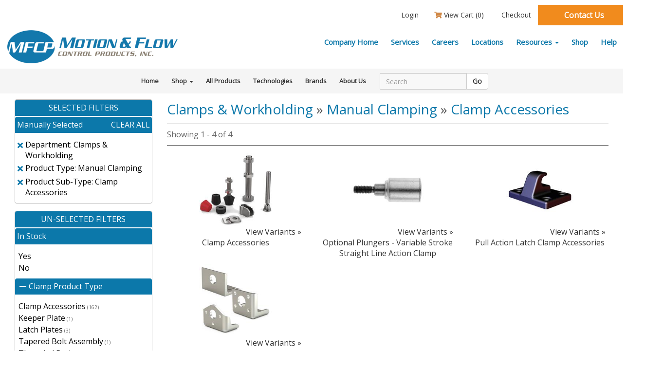

--- FILE ---
content_type: text/html; charset=utf-8
request_url: https://shop.mfcp.com/departments?filter=department.clamps-workholding/product-type.manual-clamping/product-sub-type.clamp-accessories/
body_size: 39197
content:
<!DOCTYPE html>
<html lang="en" xmlns="http://www.w3.org/1999/xhtml">
<head>
    <meta http-equiv="Content-Type" content="text/html; charset=utf-8">

<link href="https://fonts.googleapis.com/css2?family=Open+Sans&display=swap" rel="stylesheet">


<title>Motion &amp; Flow Control Products, Inc. Online Sop | MFCP</title>
<meta name="description" content="Hydraulics, Pneumatics, Filtration, Connectors, and Other Products for Sale" />
<meta name="keywords" content="hose, fittings, valves, cylinders, pumps, motors, filters" />


<meta http-equiv="X-UA-Compatible" content="IE=edge">
<meta name="viewport" content="width=device-width, initial-scale=1.0">


<!--Xmlpackage 'script.head' -->
<script src="https://www.google.com/recaptcha/api.js" async="" defer></script><!-- Google Tag Manager -->
<script>(function(w,d,s,l,i){w[l]=w[l]||[];w[l].push({'gtm.start':
new Date().getTime(),event:'gtm.js'});var f=d.getElementsByTagName(s)[0],
j=d.createElement(s),dl=l!='dataLayer'?'&l='+l:'';j.async=true;j.src=
'https://www.googletagmanager.com/gtm.js?id='+i+dl;f.parentNode.insertBefore(j,f);
})(window,document,'script','dataLayer','GTM-PG87DBQF');</script>
<!-- End Google Tag Manager --><script src="https://cdn.userway.org/widget.js?data-account=TAwExpW2M5"></script>
<!--End of xmlpackage 'script.head' -->


<!-- Begin Bundle "~/scripts/_skin_bundle_93bc87ad5af5c7fcfad9fa126ad55b81" -->
<script src="/scripts/jquery.js"></script>
<script src="/scripts/jquery.adnsfalias.js"></script>
<!-- End Bundle "~/scripts/_skin_bundle_93bc87ad5af5c7fcfad9fa126ad55b81" -->


<!-- Begin Bundle "~/skins/default/css/_skin_bundle" -->
<link href="/skins/default/less/bootstrap.css" rel="stylesheet"/>
<link href="/skins/default/less/themestyles.css" rel="stylesheet"/>
<link href="/skins/default/css/font-awesome.css" rel="stylesheet"/>
<link href="/skins/default/css/base.css" rel="stylesheet"/>
<link href="/skins/default/css/fonts.css" rel="stylesheet"/>
<link href="/skins/default/css/social-icons.css" rel="stylesheet"/>
<link href="/skins/default/css/payment-icons.css" rel="stylesheet"/>
<link href="/skins/default/css/ability.css" rel="stylesheet"/>
<link href="/skins/default/css/animate.css" rel="stylesheet"/>
<link href="/skins/default/css/bootstrap-datetimepicker.css" rel="stylesheet"/>
<link href="/skins/default/css/custom.css" rel="stylesheet"/>
<!-- End Bundle "~/skins/default/css/_skin_bundle" -->

    
    <link rel="canonical" href="/departments?filter=department.clamps-workholding/product-type.manual-clamping/product-sub-type.clamp-accessories/" />

    
    

</head>
<body>
    
				<!--
					PAGE INVOCATION: /departments?filter=department.clamps-workholding/product-type.manual-clamping/product-sub-type.clamp-accessories/
					PAGE REFERRER: 
					STORE LOCALE: en-US
					STORE CURRENCY: USD
					CUSTOMER ID: 0
					AFFILIATE ID: 0
					CUSTOMER LOCALE: en-US
					CURRENCY SETTING: USD
					CACHE MENUS: True
				-->

<!--Donut#[base64]#--><!--EndDonut-->


<!--Xmlpackage 'script.bodyopen' -->

<!--End of xmlpackage 'script.bodyopen' -->

    <!--Donut#[base64]#--><!--EndDonut-->

    <div id="skiptocontent"><a href="#maincontent">Skip to Main Content</a></div>
    <div class="background">
        <div class="body-background">
            <div class="">
                <div class="container">
                    <div class="row">
                        <div class="col-sm-12 user-links-wrap">
                            <!--Donut#[base64]#--><ul class="user-links">
	<li>
			<a href="/account/signin?returnurl=%2Fdepartments%3Ffilter%3Ddepartment.clamps-workholding%2Fproduct-type.manual-clamping%2Fproduct-sub-type.clamp-accessories%2F" class="user-link log-in-link">
		<span aria-hidden="true">
			<i class="fa fa-sign-in"></i>
		</span>
		Login
	</a>

	</li>
		<li>
				<a id="js-show-cart" href="#" data-toggle="modal" data-target="#minicart-modal" class="user-link" aria-disabled="true" tabindex="-1">
		<span aria-hidden="true">
			<i class="fa fa-shopping-cart"></i>
		</span>
		View Cart (<span class="minicart-count js-minicart-count">0</span>)
	</a>



		</li>
				<li>
			<a id="js-header-checkout-link"
			   href="/checkout?returnurl=%2Fdepartments%3Ffilter%3Ddepartment.clamps-workholding%2Fproduct-type.manual-clamping%2Fproduct-sub-type.clamp-accessories%2F"
			   class="user-link checkout-link">
				<span aria-hidden="true">
					<i class="fa fa-check-square-o"></i>
				</span>
				Checkout
			</a>
		</li>
</ul>
<!--EndDonut-->
                            <a class="contactus" href="https://www.mfcp.com/contact?hsLang=en-us">
                                Contact Us
                            </a>
                        </div>
                    </div>
                </div>
            </div>
            <div class="container">
                <div class="header-row">
                    <div class="logo-wrap">
                        <a href="/"><img src="/Skins/Default/Images/mfcp_logo.webp" /></a>
                    </div>
                    <nav class="navbar navbar-default top-nav">
                        <div class="navbar-header header-row-menu">
                            <button type="button" class="navbar-toggle" data-toggle="collapse" data-target="#btm-nav-collapse">
                                <span class="sr-only">Toggle navigation</span>
                                <span class="icon-bar"></span>
                                <span class="icon-bar"></span>
                                <span class="icon-bar"></span>
                            </button>
                            <div class="navbar-collapse collapse lower-menu-wrap" id="btm-nav-collapse">
                                <ul class="nav navbar-nav">
                                    <li>
                                        <a href="https://www.mfcp.com">Company Home</a>
                                    </li>
                                    <li>
                                        <a href="https://www.mfcp.com/mfcp-services-solutions-systems-home">Services</a>
                                    </li>
                                    <li>
                                        <a href="https://www.mfcp.com/careers">Careers</a>
                                    </li>
                                    <li>
                                        <a href="https://www.mfcp.com/locations">Locations</a>
                                    </li>
                                    <li class="dropdown">
                                        <a href="#" class="dropdown-toggle" data-toggle="dropdown" aria-expanded="false">Resources <span class="caret"></span></a>
                                        <ul class="dropdown-menu">
                                            <li>
                                                <a href="https://www.mfcp.com/brands">Brands</a>
                                            </li>
                                            <li>
                                                <a href="https://www.mfcp.com/catalogs">Catalogs</a>
                                            </li>
                                            <li>
                                                <a href="https://www.mfcp.com/industries-served">Industries</a>
                                            </li>
                                            <li>
                                                <a href="https://www.mfcp.com/our-blog">News &amp; Blog</a>
                                            </li>
                                            <li>
                                                <a href="https://www.mfcp.com/technical-cross-reference">Cross Reference</a>
                                            </li>
                                            <li>
                                                <a href="https://www.mfcp.com/resources/engineer-toolbox">Engineer Toolbox</a>
                                            </li>
                                        </ul>
                                    </li>
                                    <li>
                                        <a href="https://shop.mfcp.com/departments">Shop</a>
                                    </li>
                                    <li>
                                        <a href="https://www.mfcp.com/help-support">Help</a>
                                    </li>
                                    
                                </ul>
                            </div>
                        </div>
                    </nav>
                </div>
            </div>
            <div class="clearfix"></div>
            <div class="row hidden-xs hidden-sm">
                <nav class="navbar navbar-default topnav">
                    <div class="container">
                        <div class="navbar-header">
                            <button type="button" class="navbar-toggle" data-toggle="collapse" data-target="#btm-nav-collapse">
                                <span class="sr-only">Toggle navigation</span>
                                <span class="icon-bar"></span>
                                <span class="icon-bar"></span>
                                <span class="icon-bar"></span>
                            </button>
                        </div>
                        <div class="navbar-collapse collapse lower-menu-wrap" id="btm-nav-collapse">
                            <ul class="nav navbar-nav lower-menu">
                                <li>
<a href="https://www.mfcp.com/">Home</a>
</li>
<li class="dropdown">
<a href="/departments" class="dropdown-toggle" data-toggle="dropdown" aria-expanded="false">
Shop
<span class="caret"></span>
</a>
<ul class="dropdown-menu">
    <li><a href="/departments?Filter=department.hydraulics-industrial">Hydraulics - Industrial</a></li>
<li><a href="/departments?Filter=department.pneumatics">Pneumatics</a></li>
<li><a href="/departments?Filter=department.hose-fittings">Hose & Fittings</a></li>
<li><a href="/departments?Filter=department.valves">Valves</a></li>
<li><a href="/departments?Filter=department.filtration">Filtration</a></li>
<li><a href="/departments?Filter=department.clamps-workholding">Clamps & Workholding</a></li>
<li><a href="/departments?Filter=department.gauges-measurement">Gauges & Measurement</a></li>
<li><a href="/departments?Filter=department.electrical">Electrical</a></li>
<li><a href="/departments?Filter=department.general-parts">General Parts</a></li>
<li><a href="/departments?Filter=department.new-on-partsgopher">NEW on PartsGopher</a></li>
</ul>
</li>
<li>
<a href="https://www.mfcp.com/products">All Products</a>
</li>
<li>
<a href="https://www.mfcp.com/mfcp-services-solutions-systems-home&gt;Systems&lt;/a&gt;
&lt;/li&gt;
&lt;li&gt;
&lt;a href=">Technologies</a>
</li>
<li>
<a href="https://www.mfcp.com/brands">Brands</a>
</li>
<li>
<a href="https://www.mfcp.com/about-us">About Us</a>
</li>
                                <li>
                                    <div class="nav navbar-nav navbar-right navbar-form search-wrap">
                                        <form action="/search" method="get">	<div class="form-group search-form-group">
		<div class="input-group">
			<input name="term" class="form-control form-control-inline search-box" placeholder="Search" type="text" autocomplete="off">
			<span class="input-group-btn">
				<input value="Go" class="btn btn-default search-go" type="submit">
			</span>
		</div>
		<input type="hidden" name="checkExact" value="1" />
		<input type="hidden" name="hiddenlink" value="" id="hiddenlink" />
		<div id="arrow" class="popupbox vertical autosuggest clearafter"></div>
	</div>
</form>
                                    </div>
                                </li>
                            </ul>
                        </div>
                    </div>
                </nav>
            </div>
            <div class="container-fluid">
                <div class="notices">
                    <!--Donut#[base64]#--><!--EndDonut-->
                </div>
                <!--Donut#[base64]#--><!--EndDonut-->
                <div id="maincontent" class="container-fluid main-content-wrapper">
                    <!-- Contents start -->
                    <main>
                        




<div class="row">
  <div class="col-md-3">
    <div>
      <div id="responsive-filter-toggle" class="filter-toggle visible-xs visible-sm">
						Narrow Your Results
						<span><i class="fa fa-caret-down"></i></span></div>
      <div class="hidden-xs hidden-sm" id="responsive-filters"><input type="hidden" id="PageNumber" name="PageNumber" value="1"><aside class="with-filter"><div class="filter-wrapper">
            <div class="filter">
              <div class="title">
            SELECTED FILTERS
          </div>
            </div>
            <div class="filter">
              <div class="title sub-title">
            Manually Selected<a class="boxhiliterightlink" href="/">clear all</a></div>
              <div class="filters-container">
                <table>
                  <tr>
                    <td valign="top"><a class="remove-link" href="/"><i class="fas fa-times"></i></a></td>
                    <td valign="top"><span class="leftnavspan">Department: Clamps &amp; Workholding</span></td>
                  </tr>
                  <tr>
                    <td valign="top"><a class="remove-link" href="/departments?filter=department.clamps-workholding/"><i class="fas fa-times"></i></a></td>
                    <td valign="top"><span class="leftnavspan">Product Type: Manual Clamping</span></td>
                  </tr>
                  <tr>
                    <td valign="top"><a class="remove-link" href="/departments?filter=department.clamps-workholding/product-type.manual-clamping/"><i class="fas fa-times"></i></a></td>
                    <td valign="top"><span class="leftnavspan">Product Sub-Type: Clamp Accessories</span></td>
                  </tr>
                </table>
              </div>
            </div>
          </div></aside><aside class="with-filter unselected"><div class="filter-wrapper">
            <div class="filter">
              <div class="title">
              UN-SELECTED FILTERS
            </div>
            </div>
            <div class="filter">
              <div class="title sub-title toggleclick" onclick="ToggleSection('instock');"><span id="ToggleControl_instock" class="toggleminus">In Stock</span></div>
              <div class="leftnavsection" id="ToggleID_instock"><a rel="nofollow" class="leftnavlink" href="#" onclick="updateQueryStringParam('instock', '1'); updateQueryStringParam('pagenum', '1'); window.location.reload(); return false;">
							Yes
						</a><a rel="nofollow" class="leftnavlink" href="#" onclick="updateQueryStringParam('instock', '0'); updateQueryStringParam('pagenum', '1'); window.location.reload(); return false;">
							No
						</a></div>
            </div>
            <div class="filter">
              <div class="title sub-title toggleclick" onclick="&#xA;            ToggleSection('8274');&#xA;          "><span id="ToggleControl_8274"><i class="fas fa-minus"></i>Clamp Product Type</span></div>
              <div class="leftnavsection" id="ToggleID_8274"><a rel="nofollow" class="leftnavlink" href="/departments?Filter=department.clamps-workholding/product-type.manual-clamping/product-sub-type.clamp-accessories/clamp-product-type.clamp-accessories/">Clamp Accessories<span class="leftnavcount">
             (162)
          </span></a><a rel="nofollow" class="leftnavlink" href="/departments?Filter=department.clamps-workholding/product-type.manual-clamping/product-sub-type.clamp-accessories/clamp-product-type.keeper-plate/">Keeper Plate<span class="leftnavcount">
             (1)
          </span></a><a rel="nofollow" class="leftnavlink" href="/departments?Filter=department.clamps-workholding/product-type.manual-clamping/product-sub-type.clamp-accessories/clamp-product-type.latch-plates/">Latch Plates<span class="leftnavcount">
             (3)
          </span></a><a rel="nofollow" class="leftnavlink" href="/departments?Filter=department.clamps-workholding/product-type.manual-clamping/product-sub-type.clamp-accessories/clamp-product-type.tapered-bolt-assembly/">Tapered Bolt Assembly<span class="leftnavcount">
             (1)
          </span></a><a rel="nofollow" class="leftnavlink" href="/departments?Filter=department.clamps-workholding/product-type.manual-clamping/product-sub-type.clamp-accessories/clamp-product-type.threaded-body/">Threaded Body<span class="leftnavcount">
             (1)
          </span></a></div>
              <div class="title sub-title toggleclick" onclick="&#xA;            ToggleSection('8287');&#xA;          "><span id="ToggleControl_8287"><i class="fas fa-minus"></i>Standard Material</span></div>
              <div class="leftnavsection" id="ToggleID_8287"><a rel="nofollow" class="leftnavlink" href="/departments?Filter=department.clamps-workholding/product-type.manual-clamping/product-sub-type.clamp-accessories/standard-material.stainless-steel/">Stainless Steel<span class="leftnavcount">
             (5)
          </span></a><a rel="nofollow" class="leftnavlink" href="/departments?Filter=department.clamps-workholding/product-type.manual-clamping/product-sub-type.clamp-accessories/standard-material.steel/">Steel<span class="leftnavcount">
             (20)
          </span></a></div>
            </div>
          </div></aside></div>
    </div>
  </div>
  <div class="col-md-9">
    <h1 class="nav-bread-crumb"><a href="/departments?filter=department.clamps-workholding/">Clamps & Workholding</a> » <a href="/departments?filter=department.clamps-workholding/product-type.manual-clamping/">Manual Clamping</a> » <a href="/departments?filter=department.clamps-workholding/product-type.manual-clamping/product-sub-type.clamp-accessories/">Clamp Accessories</a> </h1>
    <div class="hr"></div>
    <div class="paging-top">
      <div style="float: left; color: #666;">
        Showing 1 - 4 of 4</div>
      <div style="clear: both; height: 1px;"></div>
    </div>
    <div class="hr"></div>
    <div class="row product-row">
      <div class="col-sm-4 col-xs-12"><a href="/products?Filter=4973.clamp-accessories/department.clamps-workholding/product-type.manual-clamping/product-sub-type.clamp-accessories/"><img src="images/product/icon/Clamping_Accessories.jpg" style="width: 150px; height: auto;" alt="Clamp Accessories" title="Clamp Accessories"><br><span class="orange">View Variants »</span><span class="product-row-text">Clamp Accessories</span></a></div>
      <div class="col-sm-4 col-xs-12"><a href="/products?Filter=4979.optional-plungers-variable-stroke-straight-line-action-clamp/department.clamps-workholding/product-type.manual-clamping/product-sub-type.clamp-accessories/"><img src="images/product/icon/Variable_Stroke_Straight_Line_Action_Accessories.jpg" style="width: 150px; height: auto;" alt="Optional Plungers - Variable Stroke Straight Line Action Clamp" title="Clamp Accessories"><br><span class="orange">View Variants »</span><span class="product-row-text">Optional Plungers - Variable Stroke Straight Line Action Clamp</span></a></div>
      <div class="col-sm-4 col-xs-12"><a href="/products?Filter=4980.pull-action-latch-clamp-accessories/department.clamps-workholding/product-type.manual-clamping/product-sub-type.clamp-accessories/"><img src="images/product/icon/Pull_Action_Latch_CLamp_Accessories.jpg" style="width: 150px; height: auto;" alt="Pull Action Latch Clamp Accessories" title="Accessories For Pull Action Latch Clamps - Adapters, Extensions &amp; More"><br><span class="orange">View Variants »</span><span class="product-row-text">Pull Action Latch Clamp Accessories</span></a></div>
    </div>
    <div class="row product-row">
      <div class="col-sm-4 col-xs-12"><a href="/products?Filter=4981.thru-hole-mounting-accessory-straight-line-action-clamp/department.clamps-workholding/product-type.manual-clamping/product-sub-type.clamp-accessories/"><img src="images/product/icon/straight_line_action_clamps_thru_hole_mounting_accessory.jpg" style="width: 150px; height: auto;" alt="Thru-hole Mounting Accessory - Straight Line Action Clamp" title="Mounting bases to be used with clamp series 602, 604, and 624"><br><span class="orange">View Variants »</span><span class="product-row-text">Thru-hole Mounting Accessory - Straight Line Action Clamp</span></a></div>
    </div>
    <div class="hr"></div>
    <div class="paging-bottom">
      <div style="float: left; color: #666;">
        Showing 1 - 4 of 4</div>
      <div style="clear: both; height: 1px;"></div>
    </div>
  </div>
</div>


                    </main>
                    <!-- Contents end -->
                </div>
            </div>
        </div>
    </div>

<footer>
<div class="container footer-container">
<div class="footer-upper">
<img alt="" src="/images/MFCP-logo-white-960.webp" style="max-width: 285px; width: 100%;" />
<div>
<a class="contactus" href="https://www.mfcp.com/contact?hsLang=en-us">
Contact Us
</a>
<div class="social-links bc-social-follow">
<a class="social-links__link" href="https://www.facebook.com/MFCPinc" rel="noopener" target="_blank">
<span id="hs_cos_wrapper_footer-module-10_" class="hs_cos_wrapper hs_cos_wrapper_widget hs_cos_wrapper_type_icon social-links__icon" data-hs-cos-general-type="widget" data-hs-cos-type="icon"><svg version="1.0" xmlns="http://www.w3.org/2000/svg" viewbox="0 0 264 512" aria-labelledby="facebook-f1" role="img">
<title id="facebook-f1">Follow us on Facebook</title>
<g id="facebook-f1_layer">
<path d="M76.7 512V283H0v-91h76.7v-71.7C76.7 42.4 124.3 0 193.8 0c33.3 0 61.9 2.5 70.2 3.6V85h-48.2c-37.8 0-45.1 18-45.1 44.3V192H256l-11.7 91h-73.6v229"></path>
</g></svg></span>
</a>
<a class="social-links__link" href="https://www.linkedin.com/company/mfcp" rel="noopener" target="_blank">
<span id="hs_cos_wrapper_footer-module-10__2" class="hs_cos_wrapper hs_cos_wrapper_widget hs_cos_wrapper_type_icon social-links__icon" data-hs-cos-general-type="widget" data-hs-cos-type="icon"><svg version="1.0" xmlns="http://www.w3.org/2000/svg" viewbox="0 0 448 512" aria-labelledby="linkedin-in2" role="img">
<title id="linkedin-in2">Follow us on LinkedIn</title>
<g id="linkedin-in2_layer">
<path d="M100.3 480H7.4V180.9h92.9V480zM53.8 140.1C24.1 140.1 0 115.5 0 85.8 0 56.1 24.1 32 53.8 32c29.7 0 53.8 24.1 53.8 53.8 0 29.7-24.1 54.3-53.8 54.3zM448 480h-92.7V334.4c0-34.7-.7-79.2-48.3-79.2-48.3 0-55.7 37.7-55.7 76.7V480h-92.8V180.9h89.1v40.8h1.3c12.4-23.5 42.7-48.3 87.9-48.3 94 0 111.3 61.9 111.3 142.3V480z"></path>
</g></svg></span>
</a>
<a class="social-links__link" href="https://www.instagram.com/motionflowcontrol/" rel="noopener" target="_blank">
<span id="hs_cos_wrapper_footer-module-10__3" class="hs_cos_wrapper hs_cos_wrapper_widget hs_cos_wrapper_type_icon social-links__icon" data-hs-cos-general-type="widget" data-hs-cos-type="icon"><svg version="1.0" xmlns="http://www.w3.org/2000/svg" viewbox="0 0 448 512" aria-labelledby="instagram3" role="img">
<title id="instagram3">Follow us on Instagram</title>
<g id="instagram3_layer">
<path d="M224.1 141c-63.6 0-114.9 51.3-114.9 114.9s51.3 114.9 114.9 114.9S339 319.5 339 255.9 287.7 141 224.1 141zm0 189.6c-41.1 0-74.7-33.5-74.7-74.7s33.5-74.7 74.7-74.7 74.7 33.5 74.7 74.7-33.6 74.7-74.7 74.7zm146.4-194.3c0 14.9-12 26.8-26.8 26.8-14.9 0-26.8-12-26.8-26.8s12-26.8 26.8-26.8 26.8 12 26.8 26.8zm76.1 27.2c-1.7-35.9-9.9-67.7-36.2-93.9-26.2-26.2-58-34.4-93.9-36.2-37-2.1-147.9-2.1-184.9 0-35.8 1.7-67.6 9.9-93.9 36.1s-34.4 58-36.2 93.9c-2.1 37-2.1 147.9 0 184.9 1.7 35.9 9.9 67.7 36.2 93.9s58 34.4 93.9 36.2c37 2.1 147.9 2.1 184.9 0 35.9-1.7 67.7-9.9 93.9-36.2 26.2-26.2 34.4-58 36.2-93.9 2.1-37 2.1-147.8 0-184.8zM398.8 388c-7.8 19.6-22.9 34.7-42.6 42.6-29.5 11.7-99.5 9-132.1 9s-102.7 2.6-132.1-9c-19.6-7.8-34.7-22.9-42.6-42.6-11.7-29.5-9-99.5-9-132.1s-2.6-102.7 9-132.1c7.8-19.6 22.9-34.7 42.6-42.6 29.5-11.7 99.5-9 132.1-9s102.7-2.6 132.1 9c19.6 7.8 34.7 22.9 42.6 42.6 11.7 29.5 9 99.5 9 132.1s2.7 102.7-9 132.1z"></path>
</g></svg></span>
</a>
</div>
</div>
</div>
<div class="row">
<div class="col-sm-12">
<div class="row">
<div class="col-sm-3">
<div class="column-header">Company</div>
<ul>
    <li> <a href="https://www.mfcp.com/careers">Join Our Team</a></li>
    <li> <a href="https://www.mfcp.com/about-mfcp">About</a></li>
</ul>
</div>
<div class="col-sm-3">
<div class="column-header">Customer Support</div>
<ul>
    <li> <a href="https://www.mfcp.com/help-support">Help &amp; Support</a></li>
    <li> <a href="https://www.mfcp.com/locations">Find a Location</a></li>
    <li> <a href="https://www.mfcp.com/quote-request">Request Quote</a></li>
    <li> <a href="https://www.mfcp.com/support-returns-creditapp">Credit Application</a></li>
</ul>
</div>
<div class="col-sm-3">
<div class="column-header">Resources</div>
<ul>
    <li> <a href="https://www.mfcp.com/brands">Brands</a></li>
    <li> <a href="https://www.mfcp.com/catalogs">Catalogs</a></li>
    <li> <a href="https://www.mfcp.com/industries-served">Industries</a></li>
    <li> <a href="https://www.mfcp.com/our-blog">News &amp; Blog</a></li>
    <li> <a href="https://www.mfcp.com/mfcp-services-solutions-systems-home">Services &amp; Systems</a></li>
</ul>
</div>
<div class="col-sm-3">
<div class="column-header">Technical Resources</div>
<ul>
    <li> <a href="https://www.mfcp.com/technical-resources/cad-files">CAD Files</a></li>
    <li> <a href="https://www.mfcp.com/technical-cross-reference">Cross Reference</a></li>
    <li> <a href="https://www-mfcp-com/2023-knowledge-home">Knowledge Center</a></li>
    <li> <a href="https://www.mfcp.com/resources/engineer-toolbox">Engineer Toolbox</a></li>
</ul>
</div>
</div>
</div>
</div>
</div>
<div class="container-fluid">
<div class="row">
<div class="col-md-12">
<div class="text-bottom">
© 2023 MFCP - Motion &amp; Flow Control Products, Inc. All rights reserved.
<ul>
    <li><a href="https://www.mfcp.com/privacy">Privacy Policy</a></li>
    <li><a href="https://www.mfcp.com/return-policy">Return Policy</a></li>
    <li><a href="https://www.mfcp.com/terms/sale-and-use">Terms of Use</a></li>
    <li><a href="https://www.mfcp.com/terms/sale-and-use">Terms of Sale</a></li>
    <li><a href="https://www.mfcp.com/help-support">WARNING: Cancer or Reproductive Harm</a></li>
</ul>
</div>
</div>
</div>
</div>
</footer>

<!-- Minicart modal -->
<!--Donut#[base64]#--><div class="minicart-wrap">
    <div id="minicart-modal" class="modal minicart-modal" data-keyboard="true" tabindex="-1">
        <div class="modal-dialog" role="region" aria-label="modal dialog">
            <div class="modal-content">
                <div class="modal-header">
                    <button type="button" class="close" data-dismiss="modal" aria-label="Close">
                        <span aria-hidden="true">
                            <i class="fa fa-times-circle-o"></i>
                        </span>
                    </button>
                    <h2 class="minicart-title modal-title">
                        Shopping Cart:
                        <span class="minicart-title-count js-cart-title-count">0</span>
                        <span class="minicart-items-label js-cart-count-label">
Items                        </span>
                    </h2>
                </div>
                <div class="modal-body">
                    <div class="minicart-content-wrap">
                        <div class="minicart-message-area js-minicart-message-area">
                            
                        </div>
                        <div class="minicart-contents js-minicart-contents">
                            	<div class="empty-mini-cart-text">
		Your shopping cart is currently empty.
	</div>

                        </div>
                    </div>
                </div>
                <div class="modal-footer minicart-footer">
                    <div class="row">
                        <div class="col-sm-4 text-left-sm">
                            <div class="minicart-discount off">
                                Discounts:
                                <span class="minicart-discount js-minicart-discount"></span>
                            </div>
                            <div class="minicart-total-area">
                                <div class="minicart-total-wrap">
                                    Total:
                                    <span class="minicart-total js-minicart-total">$0.00</span>
                                </div>
                            </div>
                        </div>
                        <div class="col-sm-8">
                            <button type="button" id="minicart-close-button" class="btn btn-default close-minicart-button">Close</button>
                            <a href="/shoppingcart?returnUrl=%2Fdepartments%3Ffilter%3Ddepartment.clamps-workholding%2Fproduct-type.manual-clamping%2Fproduct-sub-type.clamp-accessories%2F" class="btn btn-default">View Full Cart</a>
                                <button type="button" id="minicart-checkout-button" class="btn btn-primary minicart-checkout-button" data-return-url="/departments?filter=department.clamps-workholding/product-type.manual-clamping/product-sub-type.clamp-accessories/">Checkout</button>
                        </div>
                    </div>
                </div>
            </div>
        </div>
    </div>
</div>
<!--EndDonut-->

<!-- Miniwish modal -->
<!--Donut#[base64]#--><!--EndDonut-->

<!-- Minicart and miniwish resources (javascript and overlay html) -->
<!--Donut#[base64]#-->	<div class="minicart-loading-overlay js-minicart-loading-overlay off">
		<div class="minicart-overlay"></div>
		<div class="minicart-loading">
			<div class="minicart-loading-message js-minicart-loading-message">Loading...</div>
			<div class="loading-animation loading-style-dark"></div>
		</div>
	</div>
<!-- Begin Bundle "~/scripts/_skin_bundle_2a59354f3da09b60835d68828d972922" -->
<script src="/scripts/minicart.js"></script>
<!-- End Bundle "~/scripts/_skin_bundle_2a59354f3da09b60835d68828d972922" --><script type="text/javascript">
		adnsf$.minicart.initialize(
		{
			minicart_DeleteWaitMessage: "Deleting...",
			miniwish_MoveSingleMessage: "Moving item to cart.",
			miniwish_MoveAllMessage: "Moving all items to cart.",
			minicart_UpdateFailureMessage: "Sorry, there was an error updating your cart.",
			miniwish_UpdateFailureMessage: "Sorry, there was an error updating your wishlist.",
			minicart_CountLabel: "Items",
			minicart_CountLabelSingular: "Item",
			checkoutUrl: "/checkout",
			loginUrl: "/account/signin"
		});
		adnsf$.minicart.cartEnabled = true;
		adnsf$.minicart.wishEnabled = false;
		adnsf$.minicart.onCheckoutPage = false;
	</script>
<!--EndDonut-->

<!--Donut#[base64]#--><!--EndDonut-->




<script type="text/javascript">
		window.postalCodeRegexConfiguration = {
			postalCodeRegexMapUrl: "/country/postalcoderegexmap",
		};
    </script>


<!-- Begin Bundle "~/scripts/_skin_bundle_c0ebb8a8dc8e8894015b81f78b59e922" -->
<script src="/skins/default/scripts/bootstrap.js"></script>
<script src="/scripts/addtocart.js"></script>
<script src="/scripts/jquery.validate.js"></script>
<script src="/scripts/validationoptions.js"></script>
<script src="/scripts/jquery.validate.unobtrusive.js"></script>
<script src="/scripts/jquery.validate.bootstrap.js"></script>
<script src="/scripts/validate.postalcoderegexlookup.js"></script>
<script src="/scripts/validate.creditcardformat.js"></script>
<script src="/scripts/validate.creditcardfutureexpirationdate.js"></script>
<script src="/scripts/validate.requirechecked.js"></script>
<script src="/scripts/whatsthis.js"></script>
<script src="/scripts/modalLogic.js"></script>
<!-- End Bundle "~/scripts/_skin_bundle_c0ebb8a8dc8e8894015b81f78b59e922" -->

<script type="text/javascript">
		adnsf$.initializeAddToCartForms(
		{
			ajaxAddToCartUrl: "/minicart/ajaxaddtocart",
			ajaxAddKitToCartUrl: "/minicart/ajaxaddkittocart",
			addToCartMessage: "Adding to cart",
			addToWishMessage: "Adding to wishlist",
			invalidQuatityMessage: "Please enter a valid quantity",
			addToCartFailureMessage: "Your item was not added to the cart because of an error",
			addToWishFailureMessage: "Your item was not added to the wishlist because of an error",
			checkoutUrl: "/checkout",
			loginUrl: "/account/signin"
		});

		adnsf$.validator.unobtrusive.adapters.addSingleVal('min', 'val');
    </script>






<!--Xmlpackage 'script.bodyclose' -->

<!--End of xmlpackage 'script.bodyclose' -->

<!--Donut#[base64]#--><!--EndDonut-->


<!-- Begin Bundle "~/skins/default/Scripts/ability" -->
<script src="/skins/default/Scripts/ability.js"></script>
<!-- End Bundle "~/skins/default/Scripts/ability" -->

<script>
    $('.dropdown-toggle').click(function (e) {
        if ($(document).width() > 768) {
            e.preventDefault();
            var url = $(this).attr('href');
            if (url !== '#') {
                window.location.href = url;
            }
        }
    });
</script>

    <!-- begin SnapEngage code -->
    <script type="text/javascript">
        (function () {
            var se = document.createElement('script'); se.type = 'text/javascript'; se.async = true;
            se.src = 'https://storage.googleapis.com/code.snapengage.com/js/ffe78836-8196-4523-9f8e-9b16955f67b0.js';
            var done = false;
            se.onload = se.onreadystatechange = function () {
                if (!done && (!this.readyState || this.readyState === 'loaded' || this.readyState === 'complete')) {
                    done = true;
                    /* Place your SnapEngage JS API code below */
                    /* SnapEngage.allowChatSound(true); Example JS API: Enable sounds for Visitors. */
                }
            };
            var s = document.getElementsByTagName('script')[0]; s.parentNode.insertBefore(se, s);
        })();
    </script>
    <!-- end SnapEngage code -->

</body>
</html>


--- FILE ---
content_type: text/css
request_url: https://shop.mfcp.com/skins/default/css/ability.css
body_size: 4019
content:
@media (min-width: 1020px) {
    .nav-content {
        padding-left: 0;
        margin-bottom: 20px
    }

    .mini-cart-content {
        padding-left: 0
    }
}

a {
    text-decoration: none;
    color: #0c78aa;
}

p {
    margin: 0 0 12px 0
}

h1, h2, h3, h4, h5, h6 {
    margin: 0 0 15px 0;
    padding: 0px;
    font-weight: normal;
}

h1 {
    font-size: 20px;
    color: #555;
}

h2 {
    font-size: 1.5em
}

.btn-primary:focus,
.btn-primary:active:focus,
.btn-primary.active:focus,
.btn-primary.focus,
.btn-primary:active.focus,
.btn-primary.active.focus {
    outline: none;
    outline: none;
    outline-offset: initial;
    background: rgb(53, 116, 199);
}

.btn-primary:hover,
.btn-primary:focus,
.btn-primary.focus {
    color: #fff;
    text-decoration: none;
}

.btn-primary:active,
.btn-primary.active {
    background: rgb(53, 116, 199);
    outline: 0;
    -webkit-box-shadow: none;
    box-shadow: none;
}

.btn-default:active,
.btn-default.active {
    color: #fff;
    background: rgb(53, 116, 199);
    border-color: #adadad;
}

    .btn-default:active:hover,
    .btn-default.active:hover,
    .open > .dropdown-toggle.btn-default:hover,
    .btn-default:active:focus,
    .btn-default.active:focus,
    .open > .dropdown-toggle.btn-default:focus,
    .btn-default:active.focus,
    .btn-default.active.focus,
    .open > .dropdown-toggle.btn-default.focus {
        color: #fff;
        background: rgb(53, 116, 199);
        border-color: #8c8c8c;
    }

.btn-default:active,
.btn-default.active {
    background: rgb(53, 116, 199);
}

.btn-primary {
    background: #0c78aa;
    color: #fff;
}

.btn-success:hover {
    background: rgb(53, 116, 199);
    border-color: #b80;
}

.group-header {
    display: block;
    padding-bottom: 15px;
    font-size: 16px;
    color: gray;
}

div.hr {
    padding: 0 0 10px 0;
    margin: 0 0 10px 0;
    width: 100%;
    height: 1px;
    line-height: 1px;
    border-bottom: 1px solid #555;
    clear: both;
}

hr {
    margin-top: 5px;
    margin-bottom: 5px;
    border: 0;
    border-top: 1px solid #555;
}

/* Body */

.title {
    font-weight: normal;
    display: block;
    margin: 0;
    padding: 0 4px;
    line-height: 2.1em;
    text-indent: 0;
    background: #0c78aa;
    color: #ffffff;
    text-align: center;
    border-bottom: 2px solid #fff;
    font-size: 16px;
    border-radius: 4px 4px 0 0;
    -moz-border-radius: 4px 4px 0 0;
    -webkit-border-radius: 4px 4px 0 0;
    -o-border-radius: 4px 4px 0 0;
}

    .title.sub-title {
        text-align: left;
        cursor: pointer;
        user-select: none;
        -webkit-user-select: none;
        -moz-user-select: none;
        -ms-user-select: none;
    }

.boxhiliterightlink {
    color: #fff;
    text-transform: uppercase;
    float: right;
}
.boxhiliterightlink:hover{
    color: #fff;
}

/* Navigation Bar */

@media (min-width: 768px) {
    .user-links-wrap {
        margin-top: 10px;
        display: flex;
        align-items: center;
        justify-content: space-between;
    }
}

@media (min-width: 991px){
    .user-links-wrap {
        display: flex;
        align-items: center;
        justify-content: flex-end;
        margin-top: 10px;
    }
}
    a.contactus {
        display: inline-block;
        padding: 10px 54px;
        color: #fff;
        background: #f18b1d;
        text-align: center;
        font-weight: bold;
    }

.user-links {
    margin: 0;
}

.user-links i {
    color: #D08744;
}

.remove-link {
    line-height: 28px;
}

.filter-toggle {
    padding: 0 15px;
    background-color: #444;
    color: #ffffff;
    line-height: 40px;
    margin-bottom: 15px
}

.toggleclick i {
    margin: 0 5px;
}

.with-filter {
    border: 1px solid #bbb;
    border-radius: 4px;
}

    .with-filter.unselected {
        margin: 15px 0px 0px 0px;
        margin-bottom: 15px
    }

    .with-filter .filters-container {
        padding: 9px 5px;
    }

        .with-filter .filters-container .leftnavspan {
            color: #000000;
            margin: 2px 2px 2px 5px;
            display: block;
        }

        .with-filter .filters-container .boxed {
            margin: 2px;
        }

            .with-filter .filters-container .boxed a {
                color: #000000;
                display: block;
            }

    .with-filter .filter-wrapper .filter .leftnavsection {
        padding: 9px 5px;
    }

        .with-filter .filter-wrapper .filter .leftnavsection .leftnavlink {
            color: #000000;
            margin: 2px;
            display: block;
        }

            .with-filter .filter-wrapper .filter .leftnavsection .leftnavlink .leftnavcount {
                font-size: 10px;
                color: #666666;
            }

/* End Navigation Bar */

/* Popup Box */

.withpopup {
    position: relative;
}

.popupbox {
    display: none;
    z-index: 5000;
    position: absolute;
    border: 1px solid #555;
    border-radius: 5px;
    -moz-border-radius: 5px;
    -webkit-border-radius: 5px;
    -ie-border-radius: 2px;
    padding: 12px 10px;
    text-indent: 0;
    background: #fff;
    color: #333;
    box-shadow: rgba(0,0,0,0.65) 4px 4px 6px;
    -moz-box-shadow: rgba(0,0,0,0.65) 4px 4px 6px;
    -webkit-box-shadow: rgba(0,0,0,0.65) 4px 4px 6px;
    behavior: url('/bundles/cogneatopartsgopher/css/PIE.htc');
}

    .popupbox.open {
        display: block;
    }

    .popupbox.vertical {
        width: 205px;
    }

        .popupbox.vertical.above {
            top: auto;
            bottom: 3em;
        }

    .popupbox.horizontal {
        bottom: -20px;
    }

    .popupbox .contents {
        margin: 0 0 0 84px;
    }

    .popupbox .image {
        float: left;
        margin: 0 12px 0 0;
    }

    .popupbox .close, .popupbox .ui-icon {
        position: absolute;
        top: 5px;
        right: 5px;
    }

    .popupbox .ui-icon-closethick {
        width: 16px;
        height: 16px;
        text-indent: -9999em;
        background: url('/Skins/Default/images/bt_close_help.gif') no-repeat left top;
    }

    .popupbox .more {
    }

    .popupbox.vertical .arrow {
        z-index: 501;
        position: absolute;
        top: -16px;
        left: 55px;
        width: 18px;
        height: 16px;
        background: url('/Skins/Default/images/popupbox_vertical_arrow.png') no-repeat left top;
    }

    .popupbox.vertical.above .arrow {
        top: auto;
        bottom: -16px;
        background: url('/Skins/Default/images/popupbox_vertical_above_arrow.png') no-repeat left top;
    }

    .popupbox.horizontal .arrow {
        z-index: 501;
        position: absolute;
        right: -18px;
        bottom: 14px;
        width: 18px;
        height: 22px;
        background: url('/Skins/Default/images/popupbox_horizontal_arrow.png') no-repeat left top;
    }

    .popupbox ol {
        margin: 0;
        padding: 0 2em;
    }

    .popupbox.itemquickview {
        font-size: 12px;
    }

    .popupbox.autosuggest ul {
        margin: 0;
        padding: 0;
        list-style: none;
        line-height: 1.6em;
    }

    .popupbox.autosuggest li {
        border-top: 1px solid #555;
        padding: 5px 0;
    }

        .popupbox.autosuggest li:first-child {
            border: none;
        }

        .popupbox.autosuggest li a {
            color: #333333;
        }

        .popupbox.autosuggest li.selected a {
            color: #0c78aa;
        }

#arrow {
    top: 40px;
}

/* End Popup Box */

/* Mini Cart */
@media (min-width:1200px) {
    div.col-lg-7.nav-content {
        width: 56.333% !important
    }

    div.col-lg-2.mini-cart-content {
        width: 18.66%
    }

    div.col-lg-10.single-variant-wrap {
        width: 81.333% !important
    }
}

.minicart-checkout-button {
    margin-bottom: 2px !important
}

.hovered {
    background-color: lightyellow;
}

.fixedCart {
    position: fixed;
    zoom: 1;
    top: 20px !important;
    max-width: 197.72px;
    width: 100%;
}

#scrollingcart.boxed {
    padding: 15px;
}

#scrollingcart h3 {
    margin: 0 0 10px 0;
    color: #0e76bc;
}

#scrollingcart a {
    color: #333;
}

    #scrollingcart a.checkout {
        color: #fff !important;
        padding: 8px;
    }

#scrollingcart .checkout a:hover {
    text-decoration: none;
}

#scrollingcart a.checkout {
    float: right;
    margin-left: 20px;
}

/* abc, ltd new shoppingcart classes */
.not-found {
    background: rgb(252,208,183);
    padding: 15px;
}

#abShoppingCart {
    margin: 20px auto;
    position: relative;
}

    #abShoppingCart input.qty {
        width: 50px !important;
    }

    #abShoppingCart .myorder th.image {
        width: auto;
    }

    #abShoppingCart .myorder th.itemsku {
        width: auto;
    }

    #abShoppingCart .myorder th.avail {
        width: auto;
        text-align: center;
    }

    #abShoppingCart .myorder th.uom {
        width: auto;
        text-align: center;
    }

    #abShoppingCart .myorder th.qty {
        width: auto;
        text-align: center;
    }

    #abShoppingCart .myorder th.price {
        width: auto;
        text-align: center;
    }

    #abShoppingCart .myorder th.action {
        width: auto;
        text-align: center;
    }

    #abShoppingCart .abcartsummary {
        float: right;
        margin-top: 15px;
    }

        #abShoppingCart .abcartsummary td {
            padding: 2px;
        }

    #abShoppingCart #scrollingcart {
        border: 1px solid #999;
        box-shadow: 2px 2px 5px #ccc;
        padding: 15px;
    }

@media (max-width: 560px) {
    #abShoppingCart #scrollingcart {
        overflow-x: scroll;
    }
}


@media (max-width: 845px) {

    #abShoppingCart .myorder th.itemsku {
        width: auto;
    }

    .myorder .itemsku {
        width: auto;
    }

    #abShoppingCart .myorder th.avail {
        width: auto;
    }

    #abShoppingCart .myorder th.uom {
        width: auto;
    }

    #abShoppingCart .myorder th.qty {
        width: auto;
    }

    #abShoppingCart .myorder th.price {
        width: auto;
    }
}

.title.sub-title h3 {
    display: inline-block;
    font-size: 12px;
    margin: 0px;
}

.saved-carts-wrapper {
    padding: 0 5px;
    margin: 10px 0;
    overflow: auto;
}

#saved-carts-combo {
    width: 88px;
    float: right;
    margin: 0;
}

table.myorder {
    width: 98%;
    text-indent: 0;
    margin-left: 4px;
}

.myorder th {
    border-bottom: 1px solid #ddd;
    padding-bottom: 2px;
    color: #999;
}

.myorder td {
    padding: 3px 0;
    word-wrap: break-word;
    word-wrap: break-all;
}

.myorder .itemsku {
    width: 80px;
    text-align: left;
}

.myorder .itemsku {

}

.myorder td.qty, .myorder th.qty {
    text-align: center;
    width: 32px;
}

.myorder .new td {
    padding-top: 5px;
}

.myorder .action {
    width: 20px;
    text-align: center;
}

    .myorder .action .remove {
        display: block;
        width: 20px;
        height: 15px;
        background: url('/Skins/Default/Images/bt_remove.gif') no-repeat 4px 4px;
    }

.orderinstructions {
    color: #333;
    display: block;
    padding: 8px 8px 8px;
}

.checkout {
    text-align: center;
    margin-bottom: 5px;
}

.myorder .checkout {
    margin: 10px 0 5px;
    text-align: center;
}

.actionlink {
    text-align: center;
    color: #0c78aa;
}

.save-cart {
    text-align: center;
    padding: 5px;
    box-shadow: 3px 3px 3px #ccc;
    width: 240px;
    margin: 5px auto;
    border-radius: 5px;
    display: none;
    border: 1px solid #ccc;
    color: #000;
    font-size: 14px;
}

.save-cart-mini {
    text-align: center;
    padding: 5px;
    width: 158px;
    margin: 5px auto;
    border-radius: 5px;
    display: none;
    border: 1px solid #ccc;
}

    .save-cart-mini input[type="text"] {
        width: 150px;
        margin: 0;
    }

.saved-cart-header {
    font-weight: bold;
    color: #d98814;
    background: url('../images/accordion_arrow_right.png') 5px 4px no-repeat;
    padding: 0 0 0 15px;
}

.saved-cart-header-active {
    font-weight: bold;
    color: #d98814;
    background: url('../images/accordion_arrow_down.png') 4px 5px no-repeat;
    padding: 0 0 0 15px;
}

    .saved-cart-header:hover, .saved-cart-header-active:hover {
        cursor: pointer;
    }

.saved-cart-content {
    margin: 0 0 10px 0;
    display: none;
    padding: 0 0 0 15px;
}

    .saved-cart-content th, .saved-cart-content td {
        text-align: left;
    }

.no-carts {
    color: red;
}

.select-saved-carts {
    float: right;
    color: black;
}

#saved-carts-combo {
    width: 105px;
    float: right;
    margin: 0;
}

.saved-carts-wrapper {
    padding: 0 5px;
    margin: 10px 0;
    overflow: auto;
}

.save-cart-mini {
    text-align: center;
    padding: 5px;
    width: 158px;
    margin: 5px auto;
    border-radius: 5px;
    display: none;
    border: 1px solid #ccc;
}

    .save-cart-mini input[type="text"] {
        max-width: 150px;
        width: 100%;
        margin: 0;
    }

/* End Mini Cart */

.nav-bread-crumb {
    padding-bottom: 0;
    margin-bottom: 0;
    font-size: 28px;
}

.product-row a {
    vertical-align: top;
    user-select: none;
    -moz-user-select: none;
    -webkit-user-select: none;
    -webkit-user-drag: none;
    -ms-user-select: none;
    user-drag: none;
    border: 1px solid #ffffff;
    text-decoration: none;
    color: #333333;
    display: block;
    padding: 5px;
    text-align: center;
}

    .product-row a:hover {
        border: 1px solid #ccc;
    }

    .product-row a img {
        user-select: none;
        -moz-user-select: none;
        -webkit-user-select: none;
        -webkit-user-drag: none;
        -ms-user-select: none;
        user-drag: none;
    }

    .product-row a span.orange {
        display: block;
        text-align: right;
    }

    .product-row a span.product-row-text {
        display: block;
    }

.productVariantTableSummary {
    color: black;
    font-weight: normal;
    font-size: 12px;
}

#emailpageaddress {
    background: #ddd;
    padding: 3px;
    border-radius: 3px;
    box-shadow: 3px 3px 5px #aaa;
}

    #emailpageaddress input[type=text] {
        border: 1px inset #818181;
        width: 90%;
        height: 1.5em;
        background: #eee;
        margin: 2px 5%;
        border-radius: 4px;
    }

#product-tab-container .nav {
    border: none;
}

.nav-tabs > li > a, .nav-tabs > li > a:hover, .nav-tabs > li > a:focus {
    background-color: #aaa;
    border-left: 1px solid #666;
    color: #333;
    margin: 0px;
}

.nav-tabs > li.active > a, .nav-tabs > li.active > a:hover, .nav-tabs > li.active > a:focus {
    background-color: #ccc;
    border-left: none;
    border-right: none;
}

/* Variant Table */

.varianttabpadded .product-listing-related-document-container {
    width: 120px;
    margin: 10px 20px;
    display: inline-block;
    vertical-align: top;
    text-align: center;
}

    .varianttabpadded .product-listing-related-document-container .product-listing-related-document-document-name {
        padding: 10px 0px;
    }

.addtocartplus {

}

.instockyes .decor {
    display: inline-block;
    width: 13px;
    height: 14px;
    background: url('/images/ic_instock.gif');
}

.in-stock {
    color: #78a22f;
    font-weight: bold
}

.backordered {
    color: #ff004f;
    font-weight: bold
}

.partial-stock {
    color: #e2b300;
    font-weight: bold
}

.out-stock {
    color: #9d9b9d;
    font-weight: bold
}

.instockno .decor {
    display: inline-block;
    width: 13px;
    height: 13px;
    background: url('/images/ic_instocknot.gif');
}

.div_freezepanes_wrapper {
    position: relative;
    border: 1px solid #ccc;
    padding: 0px;
    margin: 0px;
}

    .div_freezepanes_wrapper td {
        height: 26px;
    }

.oddrow {
    background-color: #eee;
}

#table1 {
    float: left;
    padding: 0px;
    margin: 0px;
}

#varianttable {
    width: auto;
    border-right: 1px solid #ccc;
}

@media (max-width: 767px) {
    #table1, #varianttable {
        width: 100%
    }
}

.variantth, .varianttd {
    text-align: center;
    padding: 5px;
    white-space: nowrap;
}

.variantthl, .varianttdl {
    text-align: left;
    padding: 5px 5px 5px 8px;
    white-space: nowrap;
}

.variantth, .varianttd {
    text-align: center;
    padding: 5px;
    white-space: nowrap;
}

.variantth, .varianttd {
    text-align: center;
    padding: 5px;
    white-space: nowrap;
}

.variantth, .variantthl, .variantthr {
    background-color: #ccc;
    font-size: 12px;
    line-height: 2.1em;
    height: 2.1em;
    padding: 0 8px;
    color: #333;
    font-weight: normal;
}

#table2 {
    padding: 0px;
    margin: 0px;
    overflow: auto;
}

#nomovingtable {
    border-left: 1px solid #ccc;
    overflow-x: auto;
}

    #nomovingtable tr, #varianttable tr {
        height: 36px;
    }

        #nomovingtable tr:first-child, #varianttable tr:first-child {
            height: inherit;
        }

.varianttdf {
    padding: 5px 5px 5px 30px;
    white-space: nowrap;
    height: 26px;
}

.varianttda {
    padding: 5px 5px 5px 8px;
    white-space: nowrap;
    height: 26px;
}

/* End Variant Table */

.varianttabpadded {
    padding: 15px;
    border: 1px solid #ccc;
}

table.vertical {
    width: 100%;
    margin-top: 10px;
}

    table.vertical tr {
        border: 1px solid #cecece;
    }

        table.vertical tr.product {
            background-color: #cecece;
            border-bottom: 10px solid #ffffff;
        }

        table.vertical tr.product-detail {
            display: none;
        }

            table.vertical tr.product-detail td {
                padding: 0 30px 5px 30px;
            }

            table.vertical tr.product-detail p {
                font-size: 12px;
            }

/* Variant Page */

.productVariantTableSummary {
    color: black;
    font-weight: normal;
    font-size: 12px;
}

.variant-table-link {
    color: black
}

.single-variant-price {
    color: #0c78aa;
    font-size: 1.3em;
    font-weight: bold;
}

.single-variant-attributes {
    margin-left: 20px;
}

.subdeptheader {
    padding-bottom: 0;
    margin-bottom: 0;
}

.single-variant-attributes table.attribute-table {
    width: 100%;
}

.single-variant-attributes div.attribute-table td {
    padding: 3px;
}

.single-variant-attributes .parent-name {
    font-weight: bold;
}

@media (min-width: 768px) {
    div.attribute-table div:first-child {
        border-right: 2px solid #ddd
    }
}

div.related-documents {
    margin: 0px;
    padding: 0px;
    list-style: none;
}

    div.related-documents .variant-detail-related-document-container {
        width: 120px;
        margin: 5px 5px;
        display: inline-block;
        vertical-align: top;
        text-align: center;
    }

        div.related-documents .variant-detail-related-document-container .variant-detail-related-document-document-name {
            padding: 10px 0px;
        }

table.top-info td {
    padding: 8px 0;
}

/* End Variant Page */

.saved-cart-header {
    font-weight: bold;
    color: #0c78aa;
    background: url('/Skins/Default/images/accordion_arrow_right.png') 4px 5px no-repeat;
    padding: 0 0 0 15px;
    cursor: pointer;
}

.saved-cart-header-active {
    font-weight: bold;
    color: #0c78aa;
    background: url('/Skins/Default/images/accordion_arrow_down.png') 4px 5px no-repeat;
    padding: 0 0 0 15px;
    cursor: pointer;
}

.saved-cart-content {
    margin: 0 0 10px 0;
    display: none;
    padding: 0 0 0 15px;
}

    .saved-cart-content table {
        width: 100%;
    }

.subdeptheader {
    padding-bottom: 0;
    margin-bottom: 0;
}

    .subdeptheader a {
        font-size: 10px;
        float: right;
        margin-top: 10px;
    }

.account-form {
    margin-bottom: 0px;
}

/* End Body */

/* Footer */

/* End Footer */

@media (max-width: 768px) {
    .fixedCart {
        position: relative;
    }

    .tooltip {
        display: none !important
    }
}

@media (max-width: 767px) {
    .header-cart {
        text-align: center;
        float: initial;
    }

    /*.form-group.search-form-group #arrow {
        left: 10px;
        top: 243px;
    }*/

    .background .body-background .container {
        padding: 10px 15px;
    }
}

.group-header {
    border-bottom: none
}

.page-action-bar {
    margin-bottom: 0px;
}

.address-edit {
    text-align: center
}

.update-account-button {
    display: block;
    margin: 0px auto;
}

/* bootstrap overrides */
.carousel-caption {
    display: none
}

@media screen and (min-width: 991px) {
    .carousel-caption {
        display: block;
        right: 0;
        left: 0;
        padding-bottom: 55px;
        background: rgba(0,0,0,.25);
        bottom: 0;
    }
}


--- FILE ---
content_type: text/css
request_url: https://shop.mfcp.com/skins/default/css/bootstrap-datetimepicker.css
body_size: 1180
content:
/*!
 * Datetimepicker for Bootstrap 3
 * version : 4.17.47
 * https://github.com/Eonasdan/bootstrap-datetimepicker/
 */
.bootstrap-datetimepicker-widget { list-style: none; }
    .bootstrap-datetimepicker-widget.dropdown-menu { display: block; margin: 2px 0; padding: 4px; width: 19em; }

@media (min-width: 768px) {
    .bootstrap-datetimepicker-widget.dropdown-menu.timepicker-sbs { width: 38em; }
}

@media (min-width: 992px) {
    .bootstrap-datetimepicker-widget.dropdown-menu.timepicker-sbs { width: 38em; }
}

@media (min-width: 1200px) {
    .bootstrap-datetimepicker-widget.dropdown-menu.timepicker-sbs { width: 38em; }
}

.bootstrap-datetimepicker-widget.dropdown-menu:before,
.bootstrap-datetimepicker-widget.dropdown-menu:after { content: ''; display: inline-block; position: absolute; }
.bootstrap-datetimepicker-widget.dropdown-menu.bottom:before { border-left: 7px solid transparent; border-right: 7px solid transparent; border-bottom: 7px solid #ccc; border-bottom-color: rgba(0, 0, 0, 0.2); top: -7px; left: 7px; }
.bootstrap-datetimepicker-widget.dropdown-menu.bottom:after { border-left: 6px solid transparent; border-right: 6px solid transparent; border-bottom: 6px solid white; top: -6px; left: 8px; }
.bootstrap-datetimepicker-widget.dropdown-menu.top:before { border-left: 7px solid transparent; border-right: 7px solid transparent; border-top: 7px solid #ccc; border-top-color: rgba(0, 0, 0, 0.2); bottom: -7px; left: 6px; }
.bootstrap-datetimepicker-widget.dropdown-menu.top:after { border-left: 6px solid transparent; border-right: 6px solid transparent; border-top: 6px solid white; bottom: -6px; left: 7px; }
.bootstrap-datetimepicker-widget.dropdown-menu.pull-right:before { left: auto; right: 6px; }
.bootstrap-datetimepicker-widget.dropdown-menu.pull-right:after { left: auto; right: 7px; }
.bootstrap-datetimepicker-widget .list-unstyled { margin: 0; }
.bootstrap-datetimepicker-widget a[data-action] { padding: 6px 0; }
    .bootstrap-datetimepicker-widget a[data-action]:active { box-shadow: none; }
.bootstrap-datetimepicker-widget .timepicker-hour,
.bootstrap-datetimepicker-widget .timepicker-minute,
.bootstrap-datetimepicker-widget .timepicker-second { width: 54px; font-weight: bold; font-size: 1.2em; margin: 0; }
.bootstrap-datetimepicker-widget button[data-action] { padding: 6px; }
.bootstrap-datetimepicker-widget .btn[data-action="incrementHours"]::after { position: absolute; width: 1px; height: 1px; margin: -1px; padding: 0; overflow: hidden; clip: rect(0, 0, 0, 0); border: 0; content: "Increment Hours"; }
.bootstrap-datetimepicker-widget .btn[data-action="incrementMinutes"]::after { position: absolute; width: 1px; height: 1px; margin: -1px; padding: 0; overflow: hidden; clip: rect(0, 0, 0, 0); border: 0; content: "Increment Minutes"; }
.bootstrap-datetimepicker-widget .btn[data-action="decrementHours"]::after { position: absolute; width: 1px; height: 1px; margin: -1px; padding: 0; overflow: hidden; clip: rect(0, 0, 0, 0); border: 0; content: "Decrement Hours"; }
.bootstrap-datetimepicker-widget .btn[data-action="decrementMinutes"]::after { position: absolute; width: 1px; height: 1px; margin: -1px; padding: 0; overflow: hidden; clip: rect(0, 0, 0, 0); border: 0; content: "Decrement Minutes"; }
.bootstrap-datetimepicker-widget .btn[data-action="showHours"]::after { position: absolute; width: 1px; height: 1px; margin: -1px; padding: 0; overflow: hidden; clip: rect(0, 0, 0, 0); border: 0; content: "Show Hours"; }
.bootstrap-datetimepicker-widget .btn[data-action="showMinutes"]::after { position: absolute; width: 1px; height: 1px; margin: -1px; padding: 0; overflow: hidden; clip: rect(0, 0, 0, 0); border: 0; content: "Show Minutes"; }
.bootstrap-datetimepicker-widget .btn[data-action="togglePeriod"]::after { position: absolute; width: 1px; height: 1px; margin: -1px; padding: 0; overflow: hidden; clip: rect(0, 0, 0, 0); border: 0; content: "Toggle AM/PM"; }
.bootstrap-datetimepicker-widget .btn[data-action="clear"]::after { position: absolute; width: 1px; height: 1px; margin: -1px; padding: 0; overflow: hidden; clip: rect(0, 0, 0, 0); border: 0; content: "Clear the picker"; }
.bootstrap-datetimepicker-widget .btn[data-action="today"]::after { position: absolute; width: 1px; height: 1px; margin: -1px; padding: 0; overflow: hidden; clip: rect(0, 0, 0, 0); border: 0; content: "Set the date to today"; }
.bootstrap-datetimepicker-widget .picker-switch { text-align: center; }
    .bootstrap-datetimepicker-widget .picker-switch::after { position: absolute; width: 1px; height: 1px; margin: -1px; padding: 0; overflow: hidden; clip: rect(0, 0, 0, 0); border: 0; content: "Toggle Date and Time Screens"; }
    .bootstrap-datetimepicker-widget .picker-switch td { padding: 0; margin: 0; height: auto; width: auto; line-height: inherit; }
        .bootstrap-datetimepicker-widget .picker-switch td span { line-height: 2.5; height: 2.5em; width: 100%; }
.bootstrap-datetimepicker-widget table { width: 100%; margin: 0; }
    .bootstrap-datetimepicker-widget table td,
    .bootstrap-datetimepicker-widget table th { text-align: center; border-radius: 4px; }
    .bootstrap-datetimepicker-widget table th { height: 20px; line-height: 20px; width: 20px; }
        .bootstrap-datetimepicker-widget table th.picker-switch { width: 145px; }
        .bootstrap-datetimepicker-widget table th.disabled,
        .bootstrap-datetimepicker-widget table th.disabled:hover { background: none; color: #777777; cursor: not-allowed; }
        .bootstrap-datetimepicker-widget table th.prev::after { position: absolute; width: 1px; height: 1px; margin: -1px; padding: 0; overflow: hidden; clip: rect(0, 0, 0, 0); border: 0; content: "Previous Month"; }
        .bootstrap-datetimepicker-widget table th.next::after { position: absolute; width: 1px; height: 1px; margin: -1px; padding: 0; overflow: hidden; clip: rect(0, 0, 0, 0); border: 0; content: "Next Month"; }
    .bootstrap-datetimepicker-widget table thead tr:first-child th { cursor: pointer; }
        .bootstrap-datetimepicker-widget table thead tr:first-child th:hover { background: #eeeeee; }
    .bootstrap-datetimepicker-widget table td { height: 54px; line-height: 54px; width: 54px; }
        .bootstrap-datetimepicker-widget table td.cw { font-size: .8em; height: 20px; line-height: 20px; color: #777777; }
        .bootstrap-datetimepicker-widget table td.day { height: 20px; line-height: 20px; width: 20px; }
            .bootstrap-datetimepicker-widget table td.day:hover,
            .bootstrap-datetimepicker-widget table td.hour:hover,
            .bootstrap-datetimepicker-widget table td.minute:hover,
            .bootstrap-datetimepicker-widget table td.second:hover { background: #eeeeee; cursor: pointer; }
        .bootstrap-datetimepicker-widget table td.old,
        .bootstrap-datetimepicker-widget table td.new { color: #777777; }
        .bootstrap-datetimepicker-widget table td.today { position: relative; }
            .bootstrap-datetimepicker-widget table td.today:before { content: ''; display: inline-block; border: solid transparent; border-width: 0 0 7px 7px; border-bottom-color: #337ab7; border-top-color: rgba(0, 0, 0, 0.2); position: absolute; bottom: 4px; right: 4px; }
        .bootstrap-datetimepicker-widget table td.active,
        .bootstrap-datetimepicker-widget table td.active:hover { background-color: #337ab7; color: #fff; text-shadow: 0 -1px 0 rgba(0, 0, 0, 0.25); }
            .bootstrap-datetimepicker-widget table td.active.today:before { border-bottom-color: #fff; }
        .bootstrap-datetimepicker-widget table td.disabled,
        .bootstrap-datetimepicker-widget table td.disabled:hover { background: none; color: #777777; cursor: not-allowed; }
        .bootstrap-datetimepicker-widget table td span { display: inline-block; width: 54px; height: 54px; line-height: 54px; margin: 2px 1.5px; cursor: pointer; border-radius: 4px; }
            .bootstrap-datetimepicker-widget table td span:hover { background: #eeeeee; }
            .bootstrap-datetimepicker-widget table td span.active { background-color: #337ab7; color: #fff; text-shadow: 0 -1px 0 rgba(0, 0, 0, 0.25); }
            .bootstrap-datetimepicker-widget table td span.old { color: #777777; }
            .bootstrap-datetimepicker-widget table td span.disabled,
            .bootstrap-datetimepicker-widget table td span.disabled:hover { background: none; color: #777777; cursor: not-allowed; }
.bootstrap-datetimepicker-widget.usetwentyfour td.hour { height: 27px; line-height: 27px; }
.bootstrap-datetimepicker-widget.wider { width: 21em; }
.bootstrap-datetimepicker-widget .datepicker-decades .decade { line-height: 1.8em !important; }
.input-group.date .input-group-addon { cursor: pointer; }
.sr-only { position: absolute; width: 1px; height: 1px; margin: -1px; padding: 0; overflow: hidden; clip: rect(0, 0, 0, 0); border: 0; }


--- FILE ---
content_type: text/css
request_url: https://shop.mfcp.com/skins/default/css/custom.css
body_size: 3145
content:
/*BODY */
html {
	font-size: 16px;
}
body { font-size: 1rem; 
	   font-family: 'Open Sans', sans-serif; }
	body.fixed-header { padding-top: 76px; }
.body-background .container {  }

h1 { font-size: 32px; }
h2 { font-size: 28px; }
h3 { font-size: 26px; }
h4 { font-size: 22px; }

	h3.special-heading { font-size: 35px; }

a { text-decoration: none; }
	a:hover { text-decoration: none; color: #0c78aa }
	a h3 { color: #333; }
	a:hover h3 { color: #777 }

	a.user-link {
		color: #333;
	}
		a.user-link:hover {
			color: #0c78aa;
		}

hr { border-top: 1px solid #ccc }

strong { color: #0c78aa; }

.text-block { padding: 0 40px; }
.text-red { color: #0c78aa !important; }
.text-black { color: #333 !important; }
a.text-black:hover { color: #777 !important; }
.bg-light-gray { background-color: rgb(248, 248, 248) !important; }
.bg-gray { background-color: #eaeaea !important; }
.bg-black { background-color: #000 !important; }
.special-amp { color: #0c78aa; font-style: italic }

.hr { clear: both; display: block; width: 100%; height: 25px; line-height: 25px; position: relative; margin: 30px 0; float: left; }

.header-stroke { text-align: center; }
	.header-stroke span { background: #efbb20; display: block; height: 2px; width: 50px; margin: 0 auto }

.icon-box { background: #f8f8f8; padding: 45px 20px 20px 20px; position: relative; margin-bottom: 45px; }
	.icon-box .icon-box-icon { background-color: #444444; color: #fff; float: none; position: absolute; left: 50%; top: -26px; margin: 0 0 0 -26px; padding: 15px; border-radius: 100px; -webkit-box-sizing: content-box; -moz-box-sizing: content-box; box-sizing: content-box; font-size: 16px; line-height: 20px; }
	.icon-box h3 { text-transform: uppercase; text-align: center; font-size: 20px; font-weight: bold; }
	.icon-box p { text-align: center; }

.icon-gallery { margin: 0 25px; }
	.icon-gallery .col-sm-5ths { border: 1px solid #ccc; }

/*HEADER*/
@media (min-width: 991px) {
	.header-row {
		display: flex;
		align-items: center;
		justify-content: space-between;
	}
}

.header-row-menu {
	font-weight: bold;
}

	.header-row-menu > ul > li:first-child > a {
		color: #6a6055;
	}

.logo-wrap img { width: 350px }
.navbar.navbar-default.topnav { border: 0; }
.navbar-default .navbar-nav > li > a {
	color: #333;
}

.navbar.navbar-default.top-nav {
	border: none;
	background-color: white;
}

.header-breadcrumb {
	padding: 14px 0 0 18px;
}

.header-breadcrumb,
.header-breadcrumb a {
	color: #fff;
}

.lower-menu-wrap {
	border: none !important;
}

.top-nav li a {
	color: #0c78aa !important;
}

@media only screen and (min-width: 768px) {
	.dropdown:hover > .dropdown-menu { display: block; }
	.navbar.navbar-default.topnav { }
	.navbar-default .navbar-nav > li > a { padding: 16px 13px; }
	.navbar-collapse.lower-menu-wrap {
		display: flex !important;
		justify-content: center;
	}
}
@media only screen and (max-width: 767px) {
	.search-form-group .input-group { width: 100%; margin: 0 15px; }
}

.lower-menu {
	float: none;
}

	.lower-menu a {
		font-size: 13px !important;
	}

/*HOME PAGE*/
#home-carousel { margin-bottom: 15px; }

.home-brands span { margin: 0 auto; width: 224px; height: 75px; display: block; background-size: contain; background-repeat: no-repeat }
.home-brands .col-sm-5ths { border: 1px solid #ccc; }

/*FOOTER*/
footer .footer-upper {
	margin-bottom: 30px;
}
@media (min-width: 768px) {
	footer .footer-upper {
		display: flex;
		justify-content: space-between;
		align-items: center;
		margin-bottom: 30px;
	}
}
footer { background-color: #1e1e1e; color: #fff; }
footer .text-bottom a { color: #fff; }
footer a { color: #fff; text-decoration: none; }
	footer a:hover { text-decoration: underline; color: #ffb91d; }
footer ul, footer li { list-style: none; padding: 0; }
footer li { margin-right: 15px; }
footer li a { padding: 5px 0; display: block; }
footer .footer-container { padding: 30px 0; }
footer .text-bottom { padding: 15px; text-align: center; border-top: 1px solid hsla(0,0%,100%,.2); font-size: 0.7rem; }
footer .column-header { font-size: 24px; font-weight: 700; margin-bottom: 15px; }
footer .text-bottom ul { display: inline-block; margin: 0 15px 0 15px; padding: 0; }
footer .text-bottom li { display: inline-block; margin: 0 15px 0 15px; padding: 0; }
footer .social-links { display: inline-block; margin: 0 15px; }
footer .social-links__icon svg { fill: white; height: 20px; margin-right: 0.8rem; }

@media (max-width: 768px) {
	footer .footer-container { padding: 20px; }
		footer ul { border-bottom: 1px solid rgb(203, 203, 203); }
		footer li:last-child { padding-bottom: 15px; }
}

/*BOOTSTRAP OVERRIDES/ADDITIONS*/
.btn { padding: 5px 12px; }
.input-group-btn { top: 1px; }
.form-control { border-radius: 2px; background-color: #f8f8f8 }
	.form-control:focus { border-color: #ccc; outline: 0; -webkit-box-shadow: inset 0 1px 1px rgba(0, 0, 0, .075), 0 0 8px rgba(204,204,204, 0.6); box-shadow: inset 0 1px 1px rgba(0, 0, 0, .075), 0 0 8px rgba(204,204,204, 0.6); }
.btn.btn-primary { border-color: transparent; background-color: #0c78aa }
	.btn.btn-primary:hover { background-color: #0c78aa }
.btn-grey { background-color: #444; color: #fff; }
	.btn-grey:hover { background-color: #555; color: #fff; }

.fa.fa-check-circle { color: #22d552; }

.dropdown-submenu { position: relative; }
	.dropdown-submenu > .dropdown-menu { top: 10px; left: 100%; margin-top: -6px; margin-left: -1px; -webkit-border-radius: 0 6px 6px 6px; -moz-border-radius: 0 6px 6px; border-radius: 0 6px 6px 6px; }
	.dropdown-submenu:hover > .dropdown-menu { display: block; }
	.dropdown-submenu > a:after { display: block; content: " "; float: right; width: 0; height: 0; border-color: transparent; border-style: solid; border-width: 5px 0 5px 5px; border-left-color: #fff; margin-top: 5px; margin-right: -10px; }
	.dropdown-submenu:hover > a:after { border-left-color: #fff; }
	.dropdown-submenu.pull-left { float: none; }
		.dropdown-submenu.pull-left > .dropdown-menu { left: -100%; margin-left: 10px; -webkit-border-radius: 6px 0 6px 6px; -moz-border-radius: 6px 0 6px 6px; border-radius: 6px 0 6px 6px; }

.navbar-nav > li > .dropdown-menu { box-shadow: 0px 2px 6px #aaa; padding: 0; }
.dropdown-menu > li > a { padding: 10px 15px; font-size: 16px; background-color: #fff }
	.dropdown-menu > li > a:hover { background-color: #fff }
.dropdown-menu > li > span.caret { color: #fff; }
.dropdown-menu { background-color: rgb(240, 236, 232); padding: 20px; }

.mr-a { margin-right: auto; }
.ml-a { margin-left: auto; }
.mt-5 { margin-top: 5px; }
.mt-10 { margin-top: 10px; }
.mt-15 { margin-top: 15px; }
.mt-20 { margin-top: 20px; }
.mt-25 { margin-top: 25px; }
.mt-30 { margin-top: 30px; }
.mt-40 { margin-top: 40px; }
.mt-50 { margin-top: 50px; }
.mt-65 { margin-top: 65px; }
.mt-100 { margin-top: 100px; }
.mr-5 { margin-right: 5px; }
.mr-10 { margin-right: 10px; }
.mr-15 { margin-right: 15px; }
.mr-20 { margin-right: 20px; }
.mr-25 { margin-right: 25px; }
.mr-30 { margin-right: 30px; }
.mr-40 { margin-right: 40px; }
.mr-50 { margin-right: 50px; }
.mr-65 { margin-right: 65px; }
.mr-100 { margin-right: 100px; }
.mb-5 { margin-bottom: 5px; }
.mb-10 { margin-bottom: 10px; }
.mb-15 { margin-bottom: 15px; }
.mb-20 { margin-bottom: 20px; }
.mb-25 { margin-bottom: 25px; }
.mb-30 { margin-bottom: 30px; }
.mb-40 { margin-bottom: 40px; }
.mb-50 { margin-bottom: 50px; }
.mb-65 { margin-bottom: 65px; }
.mb-100 { margin-bottom: 100px; }
.ml-5 { margin-left: 5px; }
.ml-10 { margin-left: 10px; }
.ml-15 { margin-left: 15px; }
.ml-20 { margin-left: 20px; }
.ml-25 { margin-left: 25px; }
.ml-30 { margin-left: 30px; }
.ml-40 { margin-left: 40px; }
.ml-50 { margin-left: 50px; }
.ml-65 { margin-left: 65px; }
.ml-100 { margin-left: 100px; }

.p-0 { padding: 0 !important; }
.p-10 { padding: 10px; }
.p-15 { padding: 15px; }
.p-20 { padding: 20px; }
.p-30 { padding: 30px; }
.p-40 { padding: 40px; }
.pl-5 { padding-left: 5px; }
.pl-10 { padding-left: 10px; }
.pl-15 { padding-left: 15px; }
.pl-20 { padding-left: 20px; }
.pl-30 { padding-left: 30px; }
.pl-40 { padding-left: 40px; }
.pl-50 { padding-left: 50px; }
.pl-65 { padding-left: 65px; }
.pl-100 { padding-left: 100px; }
.pt-0 { padding-top: 0; }
.pt-5 { padding-top: 5px; }
.pt-10 { padding-top: 10px; }
.pt-15 { padding-top: 15px; }
.pt-20 { padding-top: 20px; }
.pt-30 { padding-top: 30px; }
.pt-40 { padding-top: 40px; }
.pt-50 { padding-top: 50px; }
.pt-65 { padding-top: 65px; }
.pt-100 { padding-top: 100px; }
.pr-5 { padding-right: 5px; }
.pr-10 { padding-right: 10px; }
.pr-15 { padding-right: 15px; }
.pr-20 { padding-right: 20px; }
.pr-30 { padding-right: 30px; }
.pr-40 { padding-right: 40px; }
.pr-50 { padding-right: 50px; }
.pr-65 { padding-right: 65px; }
.pr-100 { padding-right: 100px; }
.pb-5 { padding-bottom: 5px; }
.pb-10 { padding-bottom: 10px; }
.pb-15 { padding-bottom: 15px; }
.pb-20 { padding-bottom: 20px; }
.pb-30 { padding-bottom: 30px; }
.pb-40 { padding-bottom: 40px; }
.pb-50 { padding-bottom: 50px; }
.pb-65 { padding-bottom: 65px; }
.pb-100 { padding-bottom: 100px; }


@media (min-width: 1500) {
	.mt-lg-5 { margin-top: 5px; }
	.mt-lg-10 { margin-top: 10px; }
	.mt-lg-15 { margin-top: 15px; }
	.mt-lg-20 { margin-top: 20px; }
	.mt-lg-25 { margin-top: 25px; }
	.mt-lg-30 { margin-top: 30px; }
	.mt-lg-40 { margin-top: 40px; }
	.mt-lg-50 { margin-top: 50px; }
	.mt-lg-65 { margin-top: 65px; }
	.mt-lg-100 { margin-top: 100px; }
	.mr-lg-5 { margin-right: 5px; }
	.mr-lg-10 { margin-right: 10px; }
	.mr-lg-15 { margin-right: 15px; }
	.mr-lg-20 { margin-right: 20px; }
	.mr-lg-25 { margin-right: 25px; }
	.mr-lg-30 { margin-right: 30px; }
	.mr-lg-40 { margin-right: 40px; }
	.mr-lg-50 { margin-right: 50px; }
	.mr-lg-65 { margin-right: 65px; }
	.mr-lg-100 { margin-right: 100px; }
	.mb-lg-5 { margin-bottom: 5px; }
	.mb-lg-10 { margin-bottom: 10px; }
	.mb-lg-15 { margin-bottom: 15px; }
	.mb-lg-20 { margin-bottom: 20px; }
	.mb-lg-25 { margin-bottom: 25px; }
	.mb-lg-30 { margin-bottom: 30px; }
	.mb-lg-40 { margin-bottom: 40px; }
	.mb-lg-50 { margin-bottom: 50px; }
	.mb-lg-65 { margin-bottom: 65px; }
	.mb-lg-100 { margin-bottom: 100px; }
	.ml-lg-5 { margin-left: 5px; }
	.ml-lg-10 { margin-left: 10px; }
	.ml-lg-15 { margin-left: 15px; }
	.ml-lg-20 { margin-left: 20px; }
	.ml-lg-25 { margin-left: 25px; }
	.ml-lg-30 { margin-left: 30px; }
	.ml-lg-40 { margin-left: 40px; }
	.ml-lg-50 { margin-left: 50px; }
	.ml-lg-65 { margin-left: 65px; }
	.ml-lg-100 { margin-left: 100px; }
}

@media (min-width: 768px) {
	.d-sm-flex { display: flex; }
}


@media (max-width: 767px) {
	.width-xs-70 { width: 70% !important; }
	.width-xs-100 { width: 100% !important; }
	.max-width-xs-350 { max-width: 350px !important; }
	.float-xs-none { float: none !important; }
	.mrl-a-xs { margin-right: auto !important; margin-left: auto !important; }

	.mt-xs-5 { margin-top: 5px; }
	.mt-xs-10 { margin-top: 10px; }
	.mt-xs-15 { margin-top: 15px; }
	.mt-xs-20 { margin-top: 20px; }
	.mt-xs-25 { margin-top: 25px; }
	.mt-xs-30 { margin-top: 30px; }
	.mt-xs-40 { margin-top: 40px; }
	.mt-xs-50 { margin-top: 50px; }
	.mt-xs-65 { margin-top: 65px; }
	.mt-xs-100 { margin-top: 100px; }
	.mr-xs-5 { margin-right: 5px; }
	.mr-xs-10 { margin-right: 10px; }
	.mr-xs-15 { margin-right: 15px; }
	.mr-xs-20 { margin-right: 20px; }
	.mr-xs-25 { margin-right: 25px; }
	.mr-xs-30 { margin-right: 30px; }
	.mr-xs-40 { margin-right: 40px; }
	.mr-xs-50 { margin-right: 50px; }
	.mr-xs-65 { margin-right: 65px; }
	.mr-xs-100 { margin-right: 100px; }
	.mb-xs-5 { margin-bottom: 5px; }
	.mb-xs-10 { margin-bottom: 10px; }
	.mb-xs-15 { margin-bottom: 15px; }
	.mb-xs-20 { margin-bottom: 20px; }
	.mb-xs-25 { margin-bottom: 25px; }
	.mb-xs-30 { margin-bottom: 30px; }
	.mb-xs-40 { margin-bottom: 40px; }
	.mb-xs-50 { margin-bottom: 50px; }
	.mb-xs-65 { margin-bottom: 65px; }
	.mb-xs-100 { margin-bottom: 100px; }
	.ml-xs-5 { margin-left: 5px; }
	.ml-xs-10 { margin-left: 10px; }
	.ml-xs-15 { margin-left: 15px; }
	.ml-xs-20 { margin-left: 20px; }
	.ml-xs-25 { margin-left: 25px; }
	.ml-xs-30 { margin-left: 30px; }
	.ml-xs-40 { margin-left: 40px; }
	.ml-xs-50 { margin-left: 50px; }
	.ml-xs-65 { margin-left: 65px; }
	.ml-xs-100 { margin-left: 100px; }
}

.col-xs-5ths,
.col-sm-5ths,
.col-md-5ths,
.col-lg-5ths { position: relative; min-height: 1px; padding-right: 15px; padding-left: 15px; }

.col-xs-5ths { width: 20%; float: left; }

@media (min-width: 768px) {
	.col-sm-5ths { width: 20%; float: left; }
}

@media (min-width: 992px) {
	.col-md-5ths { width: 20%; float: left; }
}

@media (min-width: 1200px) {
	.col-lg-5ths { width: 20%; float: left; }
}

/*MIN WIDTH 768px*/
@media (min-width: 768px) {
	.vcenter { display: inline-block; vertical-align: middle; float: none; }

	/*HEADER*/
	.navbar.navbar-default.topnav.fixed { border: 0; position: fixed; top: 0; left: 0; right: 0; z-index: 1000; margin: 0 auto; width: 100%; box-shadow: 0 4px 4px -2px #777 }
	.nav.navbar-nav {
		
	}
		.lower-nav .nav.navbar-nav > li:last-child { float: right; }
}

.availability-body {
	display: none;
	width: 480px;
	z-index: 100;
	position: absolute;
	padding: 10px;
	margin: 8px 0 0;
	background-color: #fff;
	border: 1px solid #ccc;
	border: 1px solid rgba(0, 0, 0, .15);
	border-radius: 4px;
	-webkit-box-shadow: 0 6px 12px rgba(0, 0, 0, .175);
	box-shadow: 0 6px 12px rgba(0, 0, 0, .175);
}

	.availability-body table td,
	.availability-body table th {
		padding: 3px 5px 3px 3px !important;
	}

.availability-loading {
	width: 30px;
	margin: 0 auto;
}
.dataTables_wrapper .dataTables_paginate a.paginate_button {
	padding: 0 5px;
}

/*PUNCHOUT*/
div.punchout-banner {
	position: fixed;
	z-index: 110;
	width: 100%;
	text-align: center;
	top: 52px;
}

	div.punchout-banner .punchout-inner {
		color: #333;
		text-align: center;
		background: #facc08;
		display: inline-block;
		padding: 5px 10px;
	}

		div.punchout-banner .punchout-inner a {
			color: #333;
		}

--- FILE ---
content_type: application/javascript
request_url: https://shop.mfcp.com/scripts/validationoptions.js
body_size: -72
content:
adnsf$.validator.setDefaults({
	submitHandler: function (form) {
		adnsf$(form).trigger('adnsfFormValidated', this.submitButton);
		return true;
	}
});

--- FILE ---
content_type: application/javascript
request_url: https://shop.mfcp.com/skins/default/Scripts/ability.js
body_size: 7016
content:
var clicked = false;
var abopen = false;
var searchreturn = {
    searchterm: '',
    results: '',
    hiddenlink: ''
};

var updateQueryStringParam = function (key, value) {
    var baseUrl = [location.protocol, '//', location.host, location.pathname].join(''),
        urlQueryString = document.location.search,
        newParam = key + '=' + value,
        params = '?' + newParam;

    // If the "search" string exists, then build params from it
    if (urlQueryString) {
        var updateRegex = new RegExp('([\?&])' + key + '[^&]*');
        var removeRegex = new RegExp('([\?&])' + key + '=[^&;]+[&;]?');

        if (typeof value == 'undefined' || value == null || value == '') { // Remove param if value is empty
            params = urlQueryString.replace(removeRegex, "$1");
            params = params.replace(/[&;]$/, "");

        } else if (urlQueryString.match(updateRegex) !== null) { // If param exists already, update it
            params = urlQueryString.replace(updateRegex, "$1" + newParam);

        } else { // Otherwise, add it to end of query string
            params = urlQueryString + '&' + newParam;
        }
    }

    // no parameter was set so we don't need the question mark
    params = params == '?' ? '' : params;

    window.history.replaceState({}, "", baseUrl + params);

    // custom cookie for view and pagesize param
    if (key == 'view' || key == 'pagesize') {
        Cookies.set(key, value);
    }
};

//--- doc start routine
//---------------------
$(document).ready(function () {
    $(".sidebarwrap .segmentheading").click(function () {
        $(this).next().toggle();
	});

    // search watermark
    $(".form-control.form-control-inline.search-box").blur(function () { setTimeout(function () { $("#arrow").removeClass('open'); }, 500) });
    $(".form-control.form-control-inline.search-box").keyup(function () {
        if ($(this).val().length < 2) {
            $("#arrow").removeClass('open');
            return;
        }
        if ($(this).val().length >= 2) {
            // instant search results
            var request = $.ajax({
                url: '/Addon/SearchAutoSuggest',
                type: 'GET',
                data: { term: $(this).val() }
            });
            request.done(function (msg) {
                if (msg) {
                    searchreturn = msg;
                    if (searchreturn.searchterm === $('.form-control.form-control-inline.search-box').val()) {
                        if (searchreturn.hiddenlink) {
                            $('#hiddenlink').val(searchreturn.hiddenlink);
                            var message = searchreturn.results;
                            $("#arrow").html(message).addClass('open');
                        }
                        else {
                            $('#arrow').html(message).removeClass('open');
                        }
                    }
                }
            });
            request.fail(function (jqXHR, textStatus) {
                console.log('auto-suggest failure: ' + textStatus);
            });
        }
    });

    // filter toggle button that appears on smaller devices
    $('#responsive-filter-toggle').click(function () {
        if ($('#responsive-filters').hasClass('hidden-xs hidden-sm'))
            $('#responsive-filters').removeClass();
        else
            $('#responsive-filters').addClass('hidden-xs hidden-sm');
    });
});

//--- nav toggling
//----------------
function ToggleSection(id) {
    var toggleicon = $('#ToggleControl_' + id + ' i');
    var toggleid = $('#ToggleID_' + id);
    if ((!toggleicon) || (!toggleid)) { return; }

    if (toggleicon.hasClass('fa-plus')) {
        toggleicon.removeClass('fa-plus');
        toggleicon.addClass('fa-minus');
    }
    else {
        toggleicon.removeClass('fa-minus');
        toggleicon.addClass('fa-plus');
    }
    toggleid.toggle();
}
function ToggleSub(id) {
    var togglesub1 = $('#ToggleSub1_' + id);
    var togglesub2 = $('#ToggleSub2_' + id);
    if ((!togglesub1) || (!togglesub2)) { return; }

    togglesub1.toggle();
    togglesub2.toggle();
}

function validateEmail(email) {
    var re = /^(([^<>()[\]\\.,;:\s@\"]+(\.[^<>()[\]\\.,;:\s@\"]+)*)|(\".+\"))@((\[[0-9]{1,3}\.[0-9]{1,3}\.[0-9]{1,3}\.[0-9]{1,3}\])|(([a-zA-Z\-0-9]+\.)+[a-zA-Z]{2,}))$/;
    return re.test(email);
}

//--- cart
//--------
// add item to cart
function addItem(qty, sku) {
    adnsf$.minicart.showLoading('Updating...');
    var r = $.ajax({
        url: '/minicart/dnajaxaddtocart',
        type: 'POST',
        cache: false,
        data: { qty: qty, sku: sku }
    });
    r.done(function (data) {
        adnsf$.minicart.hideLoading();
        if (data && data.Status) {
            // If the add was successful
            if (data.Status === 'Success') {
                $.minicart.showMiniCart(data.MinicartData, 0);
            }
            // If the add was not successful
            else {
                // Response requires a redirect
                if (data.Status === 'RequiresLogin' || data.Status === 'SessionTimeout' || data.Status === 'Forbidden')
                    window.location.href = settings.loginUrl;

                // Stay here, display msgs
                if (data.Messages) {
                    for (var i = 0; i < data.Messages.length; i++) {
                        addMessage(data.Messages[i].Message, form);
                    }
                }
            }
        }
        else {
            addMessage(errorMsg, form);
        }
    });
    r.fail(function (xhr, ajaxOptions, thrownError) {
        console.log('Error ' + xhr.statusText + xhr.responseText);
    });

    return false;
}
// delete item from cart
function deleteItem(aTag) {
    $(aTag).parent().prev().prev().children('input').val('0').blur();

    return false;
}
// setup the cart depending on whether or not it is supposed to be the desktop one or the responsive one
function cartSetup(responsive, response, slideDown) {
    if (responsive) {
        $('.responsive-mini-cart').html(response);

        $('.responsive-mini-cart').slideDown();

        $('input#responsive').val('true');
        $('.js-loading-overlay-wrap').addClass('off');
        $('.show-hide-mini-cart').val('true');
    }
    else {
        $('div.mini-cart').html(response);

        if (slideDown)
            $('div.mini-cart').slideDown();

        $('input#responsive').val('false');
    }
}

//--- header
//----------
$(function () {
	var headerObj = $('.navbar.navbar-inverse.topnav');
	var body = $('body');
	$(window).scroll(function () {
        var hasFixed = headerObj.hasClass('fixed');
        var height = $('.container-fluid.bg-black').height() + $('.logo-wrap').height();
        if (window.scrollY >= height && !hasFixed) {
			headerObj.addClass('fixed');
			body.addClass('fixed-header');
        } else if (window.scrollY < height && hasFixed) {
			headerObj.removeClass('fixed');
			body.removeClass('fixed-header');
		}
	});
});
